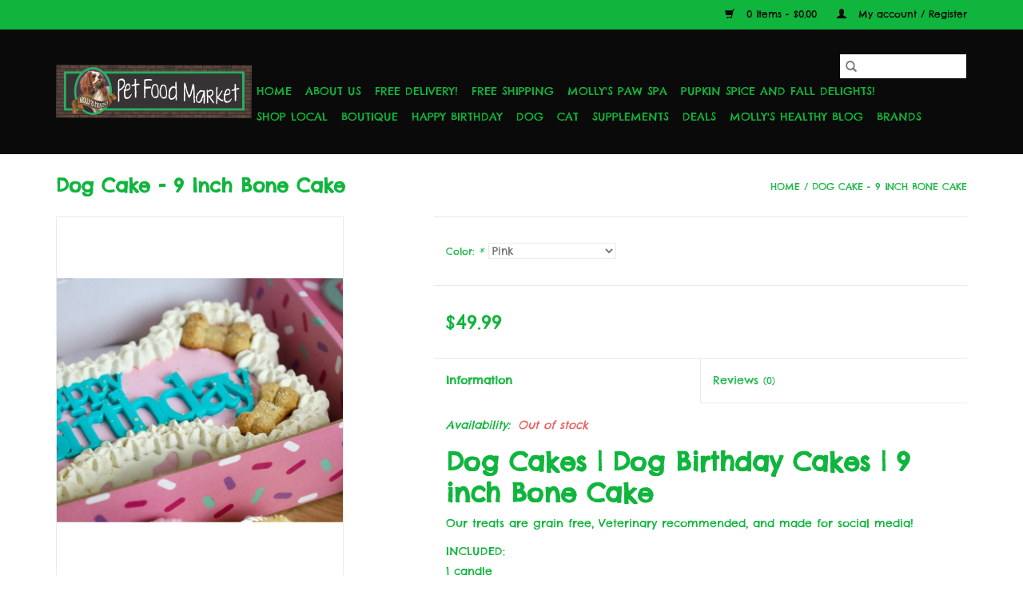

--- FILE ---
content_type: text/html;charset=utf-8
request_url: https://www.mollyshealthypfm.com/dog-cake-9-inch-bone-cake.html
body_size: 10132
content:
<!DOCTYPE html>
<html lang="us">
  <head>
    <meta charset="utf-8"/>
<!-- [START] 'blocks/head.rain' -->
<!--

  (c) 2008-2025 Lightspeed Netherlands B.V.
  http://www.lightspeedhq.com
  Generated: 22-11-2025 @ 11:47:20

-->
<link rel="canonical" href="https://www.mollyshealthypfm.com/dog-cake-9-inch-bone-cake.html"/>
<link rel="alternate" href="https://www.mollyshealthypfm.com/index.rss" type="application/rss+xml" title="New products"/>
<meta name="robots" content="noodp,noydir"/>
<meta name="google-site-verification" content="L36IR2g-6C7ts2ac3pFcpq9anBCSc7wQh-foBIyJTEw"/>
<meta property="og:url" content="https://www.mollyshealthypfm.com/dog-cake-9-inch-bone-cake.html?source=facebook"/>
<meta property="og:site_name" content="Molly&#039;s Healthy Pet Food Market"/>
<meta property="og:title" content="Dog Cake - 9 Inch Bone Cake"/>
<meta property="og:description" content="Our treats are grain free, Veterinary recommended, and made for social media! "/>
<meta property="og:image" content="https://cdn.shoplightspeed.com/shops/616591/files/47568158/dog-cake-9-inch-bone-cake.jpg"/>
<script>
<!-- Meta Pixel Code -->
<script>
!function(f,b,e,v,n,t,s)
{if(f.fbq)return;n=f.fbq=function(){n.callMethod?
n.callMethod.apply(n,arguments):n.queue.push(arguments)};
if(!f._fbq)f._fbq=n;n.push=n;n.loaded=!0;n.version='2.0';
n.queue=[];t=b.createElement(e);t.async=!0;
t.src=v;s=b.getElementsByTagName(e)[0];
s.parentNode.insertBefore(t,s)}(window, document,'script',
'https://connect.facebook.net/en_US/fbevents.js');
fbq('init', '1801256254041481');
fbq('track', 'PageView');
</script>
<noscript><img height="1" width="1" style="display:none"
src="https://www.facebook.com/tr?id=1801256254041481&ev=PageView&noscript=1"
/></noscript>
<!-- End Meta Pixel Code -->
</script>
<!--[if lt IE 9]>
<script src="https://cdn.shoplightspeed.com/assets/html5shiv.js?2025-02-20"></script>
<![endif]-->
<!-- [END] 'blocks/head.rain' -->
    <title>Dog Cake - 9 Inch Bone Cake - Molly&#039;s Healthy Pet Food Market</title>
    <meta name="description" content="Our treats are grain free, Veterinary recommended, and made for social media! " />
    <meta name="keywords" content="Dog, Cake, -, 9, Inch, Bone, Cake, dog food, raw pet food, cat food, raw cat food, raw dog food, pet boutique, pet store, pet supply store, grain free pet food, pet food delivery, free delivery, dog clothes, dog toys, dog treats, cat treats, pet trea" />
    <meta http-equiv="X-UA-Compatible" content="IE=edge,chrome=1">
    <meta name="viewport" content="width=device-width, initial-scale=1.0">
    <meta name="apple-mobile-web-app-capable" content="yes">
    <meta name="apple-mobile-web-app-status-bar-style" content="black">

    <link rel="shortcut icon" href="https://cdn.shoplightspeed.com/shops/616591/themes/3581/assets/favicon.ico?2020031019484220200921071828" type="image/x-icon" />
    <link href='//fonts.googleapis.com/css?family=Chelsea%20Market:400,300,600' rel='stylesheet' type='text/css'>
    <link href='//fonts.googleapis.com/css?family=Chelsea%20Market:400,300,600' rel='stylesheet' type='text/css'>
    <link rel="shortcut icon" href="https://cdn.shoplightspeed.com/shops/616591/themes/3581/assets/favicon.ico?2020031019484220200921071828" type="image/x-icon" />
    <link rel="stylesheet" href="https://cdn.shoplightspeed.com/shops/616591/themes/3581/assets/bootstrap-min.css?2020031019484220200921071828" />
    <link rel="stylesheet" href="https://cdn.shoplightspeed.com/shops/616591/themes/3581/assets/style.css?2020031019484220200921071828" />
    <link rel="stylesheet" href="https://cdn.shoplightspeed.com/shops/616591/themes/3581/assets/settings.css?2020031019484220200921071828" />
    <link rel="stylesheet" href="https://cdn.shoplightspeed.com/assets/gui-2-0.css?2025-02-20" />
    <link rel="stylesheet" href="https://cdn.shoplightspeed.com/assets/gui-responsive-2-0.css?2025-02-20" />
    <link rel="stylesheet" href="https://cdn.shoplightspeed.com/shops/616591/themes/3581/assets/custom.css?2020031019484220200921071828" />
    
    <script src="https://cdn.shoplightspeed.com/assets/jquery-1-9-1.js?2025-02-20"></script>
    <script src="https://cdn.shoplightspeed.com/assets/jquery-ui-1-10-1.js?2025-02-20"></script>

    <script type="text/javascript" src="https://cdn.shoplightspeed.com/shops/616591/themes/3581/assets/global.js?2020031019484220200921071828"></script>
		<script type="text/javascript" src="https://cdn.shoplightspeed.com/shops/616591/themes/3581/assets/bootstrap-min.js?2020031019484220200921071828"></script>
    <script type="text/javascript" src="https://cdn.shoplightspeed.com/shops/616591/themes/3581/assets/jcarousel.js?2020031019484220200921071828"></script>
    <script type="text/javascript" src="https://cdn.shoplightspeed.com/assets/gui.js?2025-02-20"></script>
    <script type="text/javascript" src="https://cdn.shoplightspeed.com/assets/gui-responsive-2-0.js?2025-02-20"></script>

    <script type="text/javascript" src="https://cdn.shoplightspeed.com/shops/616591/themes/3581/assets/share42.js?2020031019484220200921071828"></script>

    <!--[if lt IE 9]>
    <link rel="stylesheet" href="https://cdn.shoplightspeed.com/shops/616591/themes/3581/assets/style-ie.css?2020031019484220200921071828" />
    <![endif]-->
    <link rel="stylesheet" media="print" href="https://cdn.shoplightspeed.com/shops/616591/themes/3581/assets/print-min.css?2020031019484220200921071828" />
  </head>
  <body>
    <header>
  <div class="topnav">
    <div class="container">
      
      <div class="right">
        <span role="region" aria-label="Cart">
          <a href="https://www.mollyshealthypfm.com/cart/" title="Cart" class="cart">
            <span class="glyphicon glyphicon-shopping-cart"></span>
            0 Items - $0.00
          </a>
        </span>
        <span>
          <a href="https://www.mollyshealthypfm.com/account/" title="My account" class="my-account">
            <span class="glyphicon glyphicon-user"></span>
                        	My account / Register
                      </a>
        </span>
      </div>
    </div>
  </div>

  <div class="navigation container">
    <div class="align">
      <div class="burger">
        <button type="button" aria-label="Open menu">
          <img src="https://cdn.shoplightspeed.com/shops/616591/themes/3581/assets/hamburger.png?2020031019484220200921071828" width="32" height="32" alt="Menu">
        </button>
      </div>

              <div class="vertical logo">
          <a href="https://www.mollyshealthypfm.com/" title="Molly&#039;s Healthy Pet Food Market">
            <img src="https://cdn.shoplightspeed.com/shops/616591/themes/3581/assets/logo.png?2020031019484220200921071828" alt="Molly&#039;s Healthy Pet Food Market" />
          </a>
        </div>
      
      <nav class="nonbounce desktop vertical">
        <form action="https://www.mollyshealthypfm.com/search/" method="get" id="formSearch" role="search">
          <input type="text" name="q" autocomplete="off" value="" aria-label="Search" />
          <button type="submit" class="search-btn" title="Search">
            <span class="glyphicon glyphicon-search"></span>
          </button>
        </form>
        <ul region="navigation" aria-label=Navigation menu>
          <li class="item home ">
            <a class="itemLink" href="https://www.mollyshealthypfm.com/">Home</a>
          </li>
          
                    	<li class="item">
              <a class="itemLink" href="https://www.mollyshealthypfm.com/about-us/" title="About Us">
                About Us
              </a>
                          </li>
                    	<li class="item">
              <a class="itemLink" href="https://www.mollyshealthypfm.com/free-delivery/" title="Free Delivery!">
                Free Delivery!
              </a>
                          </li>
                    	<li class="item">
              <a class="itemLink" href="https://www.mollyshealthypfm.com/free-shipping/" title="Free Shipping">
                Free Shipping
              </a>
                          </li>
                    	<li class="item">
              <a class="itemLink" href="https://www.mollyshealthypfm.com/mollys-paw-spa/" title="Molly&#039;s Paw Spa">
                Molly&#039;s Paw Spa
              </a>
                          </li>
                    	<li class="item">
              <a class="itemLink" href="https://www.mollyshealthypfm.com/pupkin-spice-and-fall-delights/" title="Pupkin Spice and Fall Delights!">
                Pupkin Spice and Fall Delights!
              </a>
                          </li>
                    	<li class="item">
              <a class="itemLink" href="https://www.mollyshealthypfm.com/shop-local/" title="Shop Local">
                Shop Local
              </a>
                          </li>
                    	<li class="item sub">
              <a class="itemLink" href="https://www.mollyshealthypfm.com/boutique/" title="Boutique">
                Boutique
              </a>
                            	<span class="glyphicon glyphicon-play"></span>
                <ul class="subnav">
                                      <li class="subitem">
                      <a class="subitemLink" href="https://www.mollyshealthypfm.com/boutique/gifts-for-humans/" title="Gifts for Humans">Gifts for Humans</a>
                                              <ul class="subnav">
                                                      <li class="subitem">
                              <a class="subitemLink" href="https://www.mollyshealthypfm.com/boutique/gifts-for-humans/totes/" title="Totes">Totes</a>
                            </li>
                                                      <li class="subitem">
                              <a class="subitemLink" href="https://www.mollyshealthypfm.com/boutique/gifts-for-humans/decals/" title="Decals">Decals</a>
                            </li>
                                                      <li class="subitem">
                              <a class="subitemLink" href="https://www.mollyshealthypfm.com/boutique/gifts-for-humans/refrigerator-magnets/" title="Refrigerator Magnets">Refrigerator Magnets</a>
                            </li>
                                                      <li class="subitem">
                              <a class="subitemLink" href="https://www.mollyshealthypfm.com/boutique/gifts-for-humans/picture-frames/" title="Picture Frames">Picture Frames</a>
                            </li>
                                                      <li class="subitem">
                              <a class="subitemLink" href="https://www.mollyshealthypfm.com/boutique/gifts-for-humans/coffee-mugs/" title="Coffee Mugs">Coffee Mugs</a>
                            </li>
                                                      <li class="subitem">
                              <a class="subitemLink" href="https://www.mollyshealthypfm.com/boutique/gifts-for-humans/kitchen-towels/" title="Kitchen Towels">Kitchen Towels</a>
                            </li>
                                                      <li class="subitem">
                              <a class="subitemLink" href="https://www.mollyshealthypfm.com/boutique/gifts-for-humans/clothes-for-humans/" title="Clothes for Humans">Clothes for Humans</a>
                            </li>
                                                      <li class="subitem">
                              <a class="subitemLink" href="https://www.mollyshealthypfm.com/boutique/gifts-for-humans/wine-and-beer-glasses/" title="Wine and Beer Glasses">Wine and Beer Glasses</a>
                            </li>
                                                      <li class="subitem">
                              <a class="subitemLink" href="https://www.mollyshealthypfm.com/boutique/gifts-for-humans/signs/" title="Signs">Signs</a>
                            </li>
                                                      <li class="subitem">
                              <a class="subitemLink" href="https://www.mollyshealthypfm.com/boutique/gifts-for-humans/car-magnets/" title="Car Magnets">Car Magnets</a>
                            </li>
                                                      <li class="subitem">
                              <a class="subitemLink" href="https://www.mollyshealthypfm.com/boutique/gifts-for-humans/ornaments/" title="Ornaments">Ornaments</a>
                            </li>
                                                      <li class="subitem">
                              <a class="subitemLink" href="https://www.mollyshealthypfm.com/boutique/gifts-for-humans/pens/" title="Pens">Pens</a>
                            </li>
                                                      <li class="subitem">
                              <a class="subitemLink" href="https://www.mollyshealthypfm.com/boutique/gifts-for-humans/stone-coasters/" title="Stone Coasters">Stone Coasters</a>
                            </li>
                                                      <li class="subitem">
                              <a class="subitemLink" href="https://www.mollyshealthypfm.com/boutique/gifts-for-humans/water-bottles/" title="Water Bottles">Water Bottles</a>
                            </li>
                                                  </ul>
                                          </li>
                	                    <li class="subitem">
                      <a class="subitemLink" href="https://www.mollyshealthypfm.com/boutique/pet-wine-beer-coffee/" title="Pet Wine, Beer, &amp; Coffee">Pet Wine, Beer, &amp; Coffee</a>
                                              <ul class="subnav">
                                                      <li class="subitem">
                              <a class="subitemLink" href="https://www.mollyshealthypfm.com/boutique/pet-wine-beer-coffee/wine/" title="Wine">Wine</a>
                            </li>
                                                      <li class="subitem">
                              <a class="subitemLink" href="https://www.mollyshealthypfm.com/boutique/pet-wine-beer-coffee/beer/" title="Beer">Beer</a>
                            </li>
                                                  </ul>
                                          </li>
                	                    <li class="subitem">
                      <a class="subitemLink" href="https://www.mollyshealthypfm.com/boutique/dog-clothes/" title="Dog Clothes">Dog Clothes</a>
                                              <ul class="subnav">
                                                      <li class="subitem">
                              <a class="subitemLink" href="https://www.mollyshealthypfm.com/boutique/dog-clothes/winter-wear/" title="Winter Wear">Winter Wear</a>
                            </li>
                                                      <li class="subitem">
                              <a class="subitemLink" href="https://www.mollyshealthypfm.com/boutique/dog-clothes/rain-ponchos/" title="Rain Ponchos">Rain Ponchos</a>
                            </li>
                                                      <li class="subitem">
                              <a class="subitemLink" href="https://www.mollyshealthypfm.com/boutique/dog-clothes/life-jackets/" title="Life Jackets">Life Jackets</a>
                            </li>
                                                      <li class="subitem">
                              <a class="subitemLink" href="https://www.mollyshealthypfm.com/boutique/dog-clothes/cooling-vests/" title="Cooling Vests">Cooling Vests</a>
                            </li>
                                                      <li class="subitem">
                              <a class="subitemLink" href="https://www.mollyshealthypfm.com/boutique/dog-clothes/shirts-dresses/" title="Shirts &amp; Dresses">Shirts &amp; Dresses</a>
                            </li>
                                                      <li class="subitem">
                              <a class="subitemLink" href="https://www.mollyshealthypfm.com/boutique/dog-clothes/bows-ties-bandanas/" title="Bows, Ties, &amp; Bandanas">Bows, Ties, &amp; Bandanas</a>
                            </li>
                                                  </ul>
                                          </li>
                	                    <li class="subitem">
                      <a class="subitemLink" href="https://www.mollyshealthypfm.com/boutique/memorial/" title="Memorial">Memorial</a>
                                              <ul class="subnav">
                                                      <li class="subitem">
                              <a class="subitemLink" href="https://www.mollyshealthypfm.com/boutique/memorial/cards/" title="Cards">Cards</a>
                            </li>
                                                      <li class="subitem">
                              <a class="subitemLink" href="https://www.mollyshealthypfm.com/boutique/memorial/picture-frames/" title="Picture Frames">Picture Frames</a>
                            </li>
                                                      <li class="subitem">
                              <a class="subitemLink" href="https://www.mollyshealthypfm.com/boutique/memorial/jewelry/" title="Jewelry">Jewelry</a>
                            </li>
                                                      <li class="subitem">
                              <a class="subitemLink" href="https://www.mollyshealthypfm.com/boutique/memorial/urns/" title="Urns">Urns</a>
                            </li>
                                                  </ul>
                                          </li>
                	                    <li class="subitem">
                      <a class="subitemLink" href="https://www.mollyshealthypfm.com/boutique/home-scents/" title="Home Scents">Home Scents</a>
                                              <ul class="subnav">
                                                      <li class="subitem">
                              <a class="subitemLink" href="https://www.mollyshealthypfm.com/boutique/home-scents/candles/" title="Candles">Candles</a>
                            </li>
                                                      <li class="subitem">
                              <a class="subitemLink" href="https://www.mollyshealthypfm.com/boutique/home-scents/car-air-freshener/" title="Car Air Freshener">Car Air Freshener</a>
                            </li>
                                                  </ul>
                                          </li>
                	                    <li class="subitem">
                      <a class="subitemLink" href="https://www.mollyshealthypfm.com/boutique/jewelry/" title="Jewelry">Jewelry</a>
                                              <ul class="subnav">
                                                      <li class="subitem">
                              <a class="subitemLink" href="https://www.mollyshealthypfm.com/boutique/jewelry/earrings/" title="Earrings">Earrings</a>
                            </li>
                                                      <li class="subitem">
                              <a class="subitemLink" href="https://www.mollyshealthypfm.com/boutique/jewelry/necklaces/" title="Necklaces">Necklaces</a>
                            </li>
                                                      <li class="subitem">
                              <a class="subitemLink" href="https://www.mollyshealthypfm.com/boutique/jewelry/bracelets/" title="Bracelets">Bracelets</a>
                            </li>
                                                  </ul>
                                          </li>
                	                    <li class="subitem">
                      <a class="subitemLink" href="https://www.mollyshealthypfm.com/boutique/cards/" title="Cards">Cards</a>
                                              <ul class="subnav">
                                                      <li class="subitem">
                              <a class="subitemLink" href="https://www.mollyshealthypfm.com/boutique/cards/sympathy/" title="Sympathy">Sympathy</a>
                            </li>
                                                      <li class="subitem">
                              <a class="subitemLink" href="https://www.mollyshealthypfm.com/boutique/cards/get-well/" title="Get Well">Get Well</a>
                            </li>
                                                      <li class="subitem">
                              <a class="subitemLink" href="https://www.mollyshealthypfm.com/boutique/cards/birthday/" title="Birthday">Birthday</a>
                            </li>
                                                      <li class="subitem">
                              <a class="subitemLink" href="https://www.mollyshealthypfm.com/boutique/cards/pet-sitter/" title="Pet Sitter">Pet Sitter</a>
                            </li>
                                                      <li class="subitem">
                              <a class="subitemLink" href="https://www.mollyshealthypfm.com/boutique/cards/thank-you/" title="Thank You">Thank You</a>
                            </li>
                                                      <li class="subitem">
                              <a class="subitemLink" href="https://www.mollyshealthypfm.com/boutique/cards/rescue/" title="Rescue">Rescue</a>
                            </li>
                                                      <li class="subitem">
                              <a class="subitemLink" href="https://www.mollyshealthypfm.com/boutique/cards/misc/" title="Misc.">Misc.</a>
                            </li>
                                                  </ul>
                                          </li>
                	              	</ul>
                          </li>
                    	<li class="item sub">
              <a class="itemLink" href="https://www.mollyshealthypfm.com/happy-birthday/" title="Happy Birthday">
                Happy Birthday
              </a>
                            	<span class="glyphicon glyphicon-play"></span>
                <ul class="subnav">
                                      <li class="subitem">
                      <a class="subitemLink" href="https://www.mollyshealthypfm.com/happy-birthday/fresh-cakes-cupcakes/" title="Fresh Cakes &amp; Cupcakes">Fresh Cakes &amp; Cupcakes</a>
                                          </li>
                	                    <li class="subitem">
                      <a class="subitemLink" href="https://www.mollyshealthypfm.com/happy-birthday/shelf-stable-cakes-cookies/" title="Shelf Stable Cakes &amp; Cookies">Shelf Stable Cakes &amp; Cookies</a>
                                          </li>
                	                    <li class="subitem">
                      <a class="subitemLink" href="https://www.mollyshealthypfm.com/happy-birthday/hats-bandanas-bow-ties/" title="Hats, Bandanas, &amp; Bow Ties">Hats, Bandanas, &amp; Bow Ties</a>
                                          </li>
                	                    <li class="subitem">
                      <a class="subitemLink" href="https://www.mollyshealthypfm.com/happy-birthday/toys/" title="Toys">Toys</a>
                                          </li>
                	                    <li class="subitem">
                      <a class="subitemLink" href="https://www.mollyshealthypfm.com/happy-birthday/would-you-like-some-beer-or-wine-with-that/" title="Would you like some beer or wine with that?">Would you like some beer or wine with that?</a>
                                          </li>
                	                    <li class="subitem">
                      <a class="subitemLink" href="https://www.mollyshealthypfm.com/happy-birthday/cat-birthday/" title="Cat Birthday">Cat Birthday</a>
                                          </li>
                	              	</ul>
                          </li>
                    	<li class="item sub">
              <a class="itemLink" href="https://www.mollyshealthypfm.com/dog/" title="Dog">
                Dog
              </a>
                            	<span class="glyphicon glyphicon-play"></span>
                <ul class="subnav">
                                      <li class="subitem">
                      <a class="subitemLink" href="https://www.mollyshealthypfm.com/dog/dog-food/" title="Dog Food">Dog Food</a>
                                              <ul class="subnav">
                                                      <li class="subitem">
                              <a class="subitemLink" href="https://www.mollyshealthypfm.com/dog/dog-food/air-dried-food/" title="Air Dried Food">Air Dried Food</a>
                            </li>
                                                      <li class="subitem">
                              <a class="subitemLink" href="https://www.mollyshealthypfm.com/dog/dog-food/dry-food/" title="Dry Food">Dry Food</a>
                            </li>
                                                      <li class="subitem">
                              <a class="subitemLink" href="https://www.mollyshealthypfm.com/dog/dog-food/freeze-dried-dehydrated-food/" title="Freeze-Dried &amp; Dehydrated Food">Freeze-Dried &amp; Dehydrated Food</a>
                            </li>
                                                      <li class="subitem">
                              <a class="subitemLink" href="https://www.mollyshealthypfm.com/dog/dog-food/raw-food/" title="Raw Food">Raw Food</a>
                            </li>
                                                      <li class="subitem">
                              <a class="subitemLink" href="https://www.mollyshealthypfm.com/dog/dog-food/wet-food/" title="Wet Food">Wet Food</a>
                            </li>
                                                      <li class="subitem">
                              <a class="subitemLink" href="https://www.mollyshealthypfm.com/dog/dog-food/fresh-frozen-food/" title="Fresh Frozen Food">Fresh Frozen Food</a>
                            </li>
                                                  </ul>
                                          </li>
                	                    <li class="subitem">
                      <a class="subitemLink" href="https://www.mollyshealthypfm.com/dog/dog-treats/" title="Dog Treats">Dog Treats</a>
                                              <ul class="subnav">
                                                      <li class="subitem">
                              <a class="subitemLink" href="https://www.mollyshealthypfm.com/dog/dog-treats/soft-chewy-treats/" title="Soft &amp; Chewy Treats">Soft &amp; Chewy Treats</a>
                            </li>
                                                      <li class="subitem">
                              <a class="subitemLink" href="https://www.mollyshealthypfm.com/dog/dog-treats/bully-sticks-natural-chews/" title="Bully Sticks &amp; Natural Chews">Bully Sticks &amp; Natural Chews</a>
                            </li>
                                                      <li class="subitem">
                              <a class="subitemLink" href="https://www.mollyshealthypfm.com/dog/dog-treats/jerky-treats/" title="Jerky Treats">Jerky Treats</a>
                            </li>
                                                      <li class="subitem">
                              <a class="subitemLink" href="https://www.mollyshealthypfm.com/dog/dog-treats/freeze-dried-treats/" title="Freeze-Dried Treats">Freeze-Dried Treats</a>
                            </li>
                                                      <li class="subitem">
                              <a class="subitemLink" href="https://www.mollyshealthypfm.com/dog/dog-treats/training-treats/" title="Training Treats">Training Treats</a>
                            </li>
                                                      <li class="subitem">
                              <a class="subitemLink" href="https://www.mollyshealthypfm.com/dog/dog-treats/dehydrated-treats/" title="Dehydrated Treats">Dehydrated Treats</a>
                            </li>
                                                      <li class="subitem">
                              <a class="subitemLink" href="https://www.mollyshealthypfm.com/dog/dog-treats/crunchy-treats/" title="Crunchy Treats">Crunchy Treats</a>
                            </li>
                                                      <li class="subitem">
                              <a class="subitemLink" href="https://www.mollyshealthypfm.com/dog/dog-treats/raw-bones/" title="Raw Bones">Raw Bones</a>
                            </li>
                                                      <li class="subitem">
                              <a class="subitemLink" href="https://www.mollyshealthypfm.com/dog/dog-treats/frozen-treats/" title="Frozen Treats">Frozen Treats</a>
                            </li>
                                                      <li class="subitem">
                              <a class="subitemLink" href="https://www.mollyshealthypfm.com/dog/dog-treats/beer-wine-tea/" title="Beer, Wine, &amp; Tea">Beer, Wine, &amp; Tea</a>
                            </li>
                                                      <li class="subitem">
                              <a class="subitemLink" href="https://www.mollyshealthypfm.com/dog/dog-treats/bakery/" title="Bakery">Bakery</a>
                            </li>
                                                  </ul>
                                          </li>
                	                    <li class="subitem">
                      <a class="subitemLink" href="https://www.mollyshealthypfm.com/dog/dog-supplies/" title="Dog Supplies">Dog Supplies</a>
                                              <ul class="subnav">
                                                      <li class="subitem">
                              <a class="subitemLink" href="https://www.mollyshealthypfm.com/dog/dog-supplies/dog-toys/" title="Dog Toys">Dog Toys</a>
                            </li>
                                                      <li class="subitem">
                              <a class="subitemLink" href="https://www.mollyshealthypfm.com/dog/dog-supplies/beds-mats/" title="Beds &amp; Mats">Beds &amp; Mats</a>
                            </li>
                                                      <li class="subitem">
                              <a class="subitemLink" href="https://www.mollyshealthypfm.com/dog/dog-supplies/first-aid-recovery/" title="First Aid &amp; Recovery">First Aid &amp; Recovery</a>
                            </li>
                                                      <li class="subitem">
                              <a class="subitemLink" href="https://www.mollyshealthypfm.com/dog/dog-supplies/collars-leashes-harnesses/" title="Collars, Leashes, &amp; Harnesses">Collars, Leashes, &amp; Harnesses</a>
                            </li>
                                                      <li class="subitem">
                              <a class="subitemLink" href="https://www.mollyshealthypfm.com/dog/dog-supplies/dog-outerwear/" title="Dog Outerwear">Dog Outerwear</a>
                            </li>
                                                      <li class="subitem">
                              <a class="subitemLink" href="https://www.mollyshealthypfm.com/dog/dog-supplies/carriers-travel/" title="Carriers &amp; Travel">Carriers &amp; Travel</a>
                            </li>
                                                      <li class="subitem">
                              <a class="subitemLink" href="https://www.mollyshealthypfm.com/dog/dog-supplies/grooming/" title="Grooming">Grooming</a>
                            </li>
                                                      <li class="subitem">
                              <a class="subitemLink" href="https://www.mollyshealthypfm.com/dog/dog-supplies/bowls-waterers/" title="Bowls &amp; Waterers">Bowls &amp; Waterers</a>
                            </li>
                                                      <li class="subitem">
                              <a class="subitemLink" href="https://www.mollyshealthypfm.com/dog/dog-supplies/behavior-training/" title="Behavior &amp; Training">Behavior &amp; Training</a>
                            </li>
                                                      <li class="subitem">
                              <a class="subitemLink" href="https://www.mollyshealthypfm.com/dog/dog-supplies/lawn-garden/" title="Lawn &amp; Garden">Lawn &amp; Garden</a>
                            </li>
                                                      <li class="subitem">
                              <a class="subitemLink" href="https://www.mollyshealthypfm.com/dog/dog-supplies/cleaning-potty/" title="Cleaning &amp; Potty">Cleaning &amp; Potty</a>
                            </li>
                                                      <li class="subitem">
                              <a class="subitemLink" href="https://www.mollyshealthypfm.com/dog/dog-supplies/flea-tick/" title="Flea &amp; Tick">Flea &amp; Tick</a>
                            </li>
                                                      <li class="subitem">
                              <a class="subitemLink" href="https://www.mollyshealthypfm.com/dog/dog-supplies/pet-tags/" title="Pet Tags">Pet Tags</a>
                            </li>
                                                  </ul>
                                          </li>
                	              	</ul>
                          </li>
                    	<li class="item sub">
              <a class="itemLink" href="https://www.mollyshealthypfm.com/cat/" title="Cat">
                Cat
              </a>
                            	<span class="glyphicon glyphicon-play"></span>
                <ul class="subnav">
                                      <li class="subitem">
                      <a class="subitemLink" href="https://www.mollyshealthypfm.com/cat/cat-food/" title="Cat Food">Cat Food</a>
                                              <ul class="subnav">
                                                      <li class="subitem">
                              <a class="subitemLink" href="https://www.mollyshealthypfm.com/cat/cat-food/wet-food/" title="Wet Food">Wet Food</a>
                            </li>
                                                      <li class="subitem">
                              <a class="subitemLink" href="https://www.mollyshealthypfm.com/cat/cat-food/raw-food/" title="Raw Food">Raw Food</a>
                            </li>
                                                      <li class="subitem">
                              <a class="subitemLink" href="https://www.mollyshealthypfm.com/cat/cat-food/freeze-dried-food/" title="Freeze-Dried Food">Freeze-Dried Food</a>
                            </li>
                                                      <li class="subitem">
                              <a class="subitemLink" href="https://www.mollyshealthypfm.com/cat/cat-food/air-dried-food/" title="Air Dried Food">Air Dried Food</a>
                            </li>
                                                      <li class="subitem">
                              <a class="subitemLink" href="https://www.mollyshealthypfm.com/cat/cat-food/fresh-frozen-food/" title="Fresh Frozen Food">Fresh Frozen Food</a>
                            </li>
                                                  </ul>
                                          </li>
                	                    <li class="subitem">
                      <a class="subitemLink" href="https://www.mollyshealthypfm.com/cat/cat-supplies/" title="Cat Supplies">Cat Supplies</a>
                                              <ul class="subnav">
                                                      <li class="subitem">
                              <a class="subitemLink" href="https://www.mollyshealthypfm.com/cat/cat-supplies/cat-treats/" title="Cat Treats">Cat Treats</a>
                            </li>
                                                      <li class="subitem">
                              <a class="subitemLink" href="https://www.mollyshealthypfm.com/cat/cat-supplies/cat-toys/" title="Cat Toys">Cat Toys</a>
                            </li>
                                                      <li class="subitem">
                              <a class="subitemLink" href="https://www.mollyshealthypfm.com/cat/cat-supplies/cat-trees-scratchers/" title="Cat Trees &amp; Scratchers">Cat Trees &amp; Scratchers</a>
                            </li>
                                                      <li class="subitem">
                              <a class="subitemLink" href="https://www.mollyshealthypfm.com/cat/cat-supplies/collars-leashes-harnesses/" title="Collars, Leashes, &amp; Harnesses">Collars, Leashes, &amp; Harnesses</a>
                            </li>
                                                      <li class="subitem">
                              <a class="subitemLink" href="https://www.mollyshealthypfm.com/cat/cat-supplies/cat-training-behavior/" title="Cat Training &amp; Behavior">Cat Training &amp; Behavior</a>
                            </li>
                                                      <li class="subitem">
                              <a class="subitemLink" href="https://www.mollyshealthypfm.com/cat/cat-supplies/carriers-travel/" title="Carriers &amp; Travel">Carriers &amp; Travel</a>
                            </li>
                                                      <li class="subitem">
                              <a class="subitemLink" href="https://www.mollyshealthypfm.com/cat/cat-supplies/bowls-waterers/" title="Bowls &amp; Waterers">Bowls &amp; Waterers</a>
                            </li>
                                                      <li class="subitem">
                              <a class="subitemLink" href="https://www.mollyshealthypfm.com/cat/cat-supplies/grooming/" title="Grooming">Grooming</a>
                            </li>
                                                      <li class="subitem">
                              <a class="subitemLink" href="https://www.mollyshealthypfm.com/cat/cat-supplies/flea-tick/" title="Flea &amp; Tick">Flea &amp; Tick</a>
                            </li>
                                                      <li class="subitem">
                              <a class="subitemLink" href="https://www.mollyshealthypfm.com/cat/cat-supplies/first-aid-recovery/" title="First Aid &amp; Recovery">First Aid &amp; Recovery</a>
                            </li>
                                                      <li class="subitem">
                              <a class="subitemLink" href="https://www.mollyshealthypfm.com/cat/cat-supplies/beds/" title="Beds">Beds</a>
                            </li>
                                                      <li class="subitem">
                              <a class="subitemLink" href="https://www.mollyshealthypfm.com/cat/cat-supplies/pet-tags/" title="Pet Tags">Pet Tags</a>
                            </li>
                                                  </ul>
                                          </li>
                	                    <li class="subitem">
                      <a class="subitemLink" href="https://www.mollyshealthypfm.com/cat/cat-litter-accessories/" title="Cat Litter &amp; Accessories">Cat Litter &amp; Accessories</a>
                                              <ul class="subnav">
                                                      <li class="subitem">
                              <a class="subitemLink" href="https://www.mollyshealthypfm.com/cat/cat-litter-accessories/cat-litter/" title="Cat Litter">Cat Litter</a>
                            </li>
                                                      <li class="subitem">
                              <a class="subitemLink" href="https://www.mollyshealthypfm.com/cat/cat-litter-accessories/litter-boxes/" title="Litter Boxes">Litter Boxes</a>
                            </li>
                                                      <li class="subitem">
                              <a class="subitemLink" href="https://www.mollyshealthypfm.com/cat/cat-litter-accessories/litter-box-accessories/" title="Litter Box Accessories">Litter Box Accessories</a>
                            </li>
                                                      <li class="subitem">
                              <a class="subitemLink" href="https://www.mollyshealthypfm.com/cat/cat-litter-accessories/cleaners-deodorizers/" title="Cleaners &amp; Deodorizers">Cleaners &amp; Deodorizers</a>
                            </li>
                                                  </ul>
                                          </li>
                	              	</ul>
                          </li>
                    	<li class="item sub">
              <a class="itemLink" href="https://www.mollyshealthypfm.com/supplements/" title="Supplements">
                Supplements
              </a>
                            	<span class="glyphicon glyphicon-play"></span>
                <ul class="subnav">
                                      <li class="subitem">
                      <a class="subitemLink" href="https://www.mollyshealthypfm.com/supplements/digestive-health/" title="Digestive Health">Digestive Health</a>
                                          </li>
                	                    <li class="subitem">
                      <a class="subitemLink" href="https://www.mollyshealthypfm.com/supplements/allergy-immune-system/" title="Allergy &amp; Immune System">Allergy &amp; Immune System</a>
                                          </li>
                	                    <li class="subitem">
                      <a class="subitemLink" href="https://www.mollyshealthypfm.com/supplements/eye-care/" title="Eye Care">Eye Care</a>
                                          </li>
                	                    <li class="subitem">
                      <a class="subitemLink" href="https://www.mollyshealthypfm.com/supplements/skin-coat-care/" title="Skin &amp; Coat Care">Skin &amp; Coat Care</a>
                                          </li>
                	                    <li class="subitem">
                      <a class="subitemLink" href="https://www.mollyshealthypfm.com/supplements/anxiety-brain-health/" title="Anxiety &amp; Brain Health">Anxiety &amp; Brain Health</a>
                                          </li>
                	                    <li class="subitem">
                      <a class="subitemLink" href="https://www.mollyshealthypfm.com/supplements/vitamins-minerals/" title="Vitamins &amp; Minerals">Vitamins &amp; Minerals</a>
                                          </li>
                	                    <li class="subitem">
                      <a class="subitemLink" href="https://www.mollyshealthypfm.com/supplements/hip-joint-care/" title="Hip &amp; Joint Care">Hip &amp; Joint Care</a>
                                          </li>
                	                    <li class="subitem">
                      <a class="subitemLink" href="https://www.mollyshealthypfm.com/supplements/urinary-kidney-health/" title="Urinary &amp; Kidney Health">Urinary &amp; Kidney Health</a>
                                          </li>
                	                    <li class="subitem">
                      <a class="subitemLink" href="https://www.mollyshealthypfm.com/supplements/heart-liver-care/" title="Heart &amp; Liver Care">Heart &amp; Liver Care</a>
                                          </li>
                	                    <li class="subitem">
                      <a class="subitemLink" href="https://www.mollyshealthypfm.com/supplements/dental-care/" title="Dental Care">Dental Care</a>
                                          </li>
                	                    <li class="subitem">
                      <a class="subitemLink" href="https://www.mollyshealthypfm.com/supplements/nutrition-boosters/" title="Nutrition Boosters">Nutrition Boosters</a>
                                          </li>
                	                    <li class="subitem">
                      <a class="subitemLink" href="https://www.mollyshealthypfm.com/supplements/raw-fresh-supplements/" title="Raw &amp; Fresh Supplements">Raw &amp; Fresh Supplements</a>
                                          </li>
                	                    <li class="subitem">
                      <a class="subitemLink" href="https://www.mollyshealthypfm.com/supplements/pain-management/" title="Pain Management">Pain Management</a>
                                          </li>
                	              	</ul>
                          </li>
                    	<li class="item sub">
              <a class="itemLink" href="https://www.mollyshealthypfm.com/deals/" title="Deals">
                Deals
              </a>
                            	<span class="glyphicon glyphicon-play"></span>
                <ul class="subnav">
                                      <li class="subitem">
                      <a class="subitemLink" href="https://www.mollyshealthypfm.com/deals/frequent-buyer-program/" title="Frequent Buyer Program">Frequent Buyer Program</a>
                                          </li>
                	                    <li class="subitem">
                      <a class="subitemLink" href="https://www.mollyshealthypfm.com/deals/loyalty-rewards-program/" title="Loyalty Rewards Program">Loyalty Rewards Program</a>
                                          </li>
                	                    <li class="subitem">
                      <a class="subitemLink" href="https://www.mollyshealthypfm.com/deals/monthly-specials/" title="Monthly Specials">Monthly Specials</a>
                                          </li>
                	              	</ul>
                          </li>
          
          
                                    <li class="item sub">
                <a class="itemLink" href="https://www.mollyshealthypfm.com/blogs/mollys-healthy-blog/" title="Molly&#039;s Healthy Blog">Molly&#039;s Healthy Blog</a>
                <ul class="subnav">
                                    	<li class="subitem">
                      <a class="subitemLink" href="https://www.mollyshealthypfm.com/blogs/mollys-healthy-blog/the-real-questions-you-should-be-asking-about-your/" title="The REAL Questions You Should Be Asking About your Pets Food"  aria-label="Article The REAL Questions You Should Be Asking About your Pets Food">The REAL Questions You Should Be Asking About your Pets Food</a>
                  	</li>
                                    	<li class="subitem">
                      <a class="subitemLink" href="https://www.mollyshealthypfm.com/blogs/mollys-healthy-blog/answers-talk-to-us-by-pet-fooled/" title="Answer&#039;s Talk To Us by Pet Fooled"  aria-label="Article Answer&#039;s Talk To Us by Pet Fooled">Answer&#039;s Talk To Us by Pet Fooled</a>
                  	</li>
                                  </ul>
              </li>
                      
                    	          		<li class="footerbrands item">
                <a class="itemLink" href="https://www.mollyshealthypfm.com/brands/" title="Brands">
                  Brands
                </a>
          		</li>
          	          
                  </ul>

        <span class="glyphicon glyphicon-remove"></span>
      </nav>
    </div>
  </div>
</header>

    <div class="wrapper">
      <div class="container content" role="main">
                <div>
  <div class="page-title row">
    <div class="col-sm-6 col-md-6">
      <h1 class="product-page">
                  Dog Cake - 9 Inch Bone Cake
              </h1>

          </div>

  	<div class="col-sm-6 col-md-6 breadcrumbs text-right" role="nav" aria-label="Breadcrumbs">
  <a href="https://www.mollyshealthypfm.com/" title="Home">Home</a>

      / <a href="https://www.mollyshealthypfm.com/dog-cake-9-inch-bone-cake.html" aria-current="true">Dog Cake - 9 Inch Bone Cake</a>
  </div>
	</div>

  <div class="product-wrap row">
    <div class="product-img col-sm-4 col-md-4" role="article" aria-label="Product images">
      <div class="zoombox">
        <div class="images">
                      <a class="zoom first" data-image-id="47568158">
                                              	<img src="https://cdn.shoplightspeed.com/shops/616591/files/47568158/1600x2048x1/dog-cake-9-inch-bone-cake.jpg" alt="Dog Cake - 9 Inch Bone Cake">
                                          </a>
                      <a class="zoom" data-image-id="47568159">
                                              	<img src="https://cdn.shoplightspeed.com/shops/616591/files/47568159/1600x2048x1/dog-cake-9-inch-bone-cake.jpg" alt="Dog Cake - 9 Inch Bone Cake">
                                          </a>
                      <a class="zoom" data-image-id="47568269">
                                              	<img src="https://cdn.shoplightspeed.com/shops/616591/files/47568269/1600x2048x1/dog-cake-9-inch-bone-cake.jpg" alt="Dog Cake - 9 Inch Bone Cake">
                                          </a>
                      <a class="zoom" data-image-id="47568399">
                                              	<img src="https://cdn.shoplightspeed.com/shops/616591/files/47568399/1600x2048x1/dog-cake-9-inch-bone-cake.jpg" alt="Dog Cake - 9 Inch Bone Cake">
                                          </a>
                  </div>

        <div class="thumbs row">
                      <div class="col-xs-3 col-sm-4 col-md-4">
              <a data-image-id="47568158">
                                                    	<img src="https://cdn.shoplightspeed.com/shops/616591/files/47568158/156x230x1/dog-cake-9-inch-bone-cake.jpg" alt="Dog Cake - 9 Inch Bone Cake" title="Dog Cake - 9 Inch Bone Cake"/>
                	                              </a>
            </div>
                      <div class="col-xs-3 col-sm-4 col-md-4">
              <a data-image-id="47568159">
                                                    	<img src="https://cdn.shoplightspeed.com/shops/616591/files/47568159/156x230x1/dog-cake-9-inch-bone-cake.jpg" alt="Dog Cake - 9 Inch Bone Cake" title="Dog Cake - 9 Inch Bone Cake"/>
                	                              </a>
            </div>
                      <div class="col-xs-3 col-sm-4 col-md-4">
              <a data-image-id="47568269">
                                                    	<img src="https://cdn.shoplightspeed.com/shops/616591/files/47568269/156x230x1/dog-cake-9-inch-bone-cake.jpg" alt="Dog Cake - 9 Inch Bone Cake" title="Dog Cake - 9 Inch Bone Cake"/>
                	                              </a>
            </div>
                      <div class="col-xs-3 col-sm-4 col-md-4">
              <a data-image-id="47568399">
                                                    	<img src="https://cdn.shoplightspeed.com/shops/616591/files/47568399/156x230x1/dog-cake-9-inch-bone-cake.jpg" alt="Dog Cake - 9 Inch Bone Cake" title="Dog Cake - 9 Inch Bone Cake"/>
                	                              </a>
            </div>
                  </div>
      </div>
    </div>

    <div class="product-info col-sm-8 col-md-7 col-md-offset-1">
      <form action="https://www.mollyshealthypfm.com/cart/add/85633611/" id="product_configure_form" method="post">
                  <div class="product-option row" role="group" aria-label="Customize product">
            <div class="col-md-12">
              <input type="hidden" name="bundle_id" id="product_configure_bundle_id" value="">
<div class="product-configure">
  <div class="product-configure-options" aria-label="Select an option of the product. This will reload the page to show the new option." role="region">
    <div class="product-configure-options-option">
      <label for="product_configure_option_color">Color: <em aria-hidden="true">*</em></label>
      <select name="matrix[color]" id="product_configure_option_color" onchange="document.getElementById('product_configure_form').action = 'https://www.mollyshealthypfm.com/product/matrix/52136869/'; document.getElementById('product_configure_form').submit();" aria-required="true">
        <option value="Pink" selected="selected">Pink</option>
        <option value="Blue">Blue</option>
      </select>
      <div class="product-configure-clear"></div>
    </div>
  </div>
<input type="hidden" name="matrix_non_exists" value="">
</div>

            </div>
          </div>
        
        <div class="product-price row">
          <div class="price-wrap col-xs-5 col-md-5">
                        <span class="price" style="line-height: 30px;">$49.99
                                        </span>
          </div>

          <div class="cart col-xs-7 col-md-7">
            <div class="cart">
                          </div>
          </div>
        </div>
      </form>

      <div class="product-tabs row">
        <div class="tabs">
          <ul>
            <li class="active col-2 information"><a rel="info" href="#">Information</a></li>
                        <li class="col-2 reviews"><a rel="reviews" href="#">Reviews <small>(0)</small></a></li>          </ul>
        </div>

        <div class="tabsPages">
          <div class="page info active">
            <table class="details">
            	              	   						
                              <tr class="availability">
                  <td>Availability:</td>
                                    <td><span class="out-of-stock">Out of stock</span></td>
                                  </tr>
              
              
              
            </table>

                        <div class="clearfix"></div>

            <div class="fggS- cell">
<h1 class="_2qrJF _2yxAN" data-hook="product-title">Dog Cakes | Dog Birthday Cakes | 9 inch Bone Cake</h1>
</div>
<div class="_3zErT fggS- cell">Our treats are grain free, Veterinary recommended, and made for social media! </div>
<div class="H1AvN fggS- cell">
<section class="_2RbVQ" data-hook="description-wrapper">
<div class="_3nbVj">
<div class="_3cRjW" data-hook="content-wrapper">
<p>INCLUDED:<br />1 candle<br />1 "Happy Birthday" plaque<br />4 Grain Free Peanut Butter Dog Treat Bone(s.)<br />Premium packaging<br /><br />Our grain free gourmet dog treats, dog birthday cakes, &amp; dog cupcakes are simple ingredient, Veterinary approved, and recommended.<br /><br />These cakes are 9 inches in diameter and generally 2-3 inches in height.</p>
<p><br />Ingredients: Coconut Flour, Eggs, Peanut Butter Powder, Tapioca Flour, Yogurt Flour, Water, Honey, Coconut Oil, FDA approved Food Coloring, Peanuts.<br />Net Wgt: 102gm Calories: 274/per 78 per oz.<br /><br />Guaranteed Analysis: Crude Protein: 12.9% Crude Fat: 8.6% Crude Fiber: 2.1% Dry Matter: 60.2% Moisture 39.8%</p>
</div>
</div>
</section>
</div>

                      </div>
          
          <div class="page reviews">
            
            <div class="bottom">
              <div class="right">
                <a href="https://www.mollyshealthypfm.com/account/review/52136869/">Add your review</a>
              </div>
              <span>0</span> stars based on <span>0</span> reviews
            </div>
          </div>
        </div>
      </div>
    </div>
  </div>

  <div class="product-actions row" role="complementary">
    <div class="social-media col-xs-12 col-md-4" role="group" aria-label="Share on social media">
      <div class="share42init" data-url="https://www.mollyshealthypfm.com/dog-cake-9-inch-bone-cake.html" data-image="https://cdn.shoplightspeed.com/shops/616591/files/47568158/300x250x2/dog-cake-9-inch-bone-cake.jpg"></div>
    </div>

    <div class="col-md-7 col-xs-12 col-md-offset-1">
      <div class="tags-actions row">
        <div class="tags col-xs-12 col-md-4" role="group" aria-label="Tags">
                            </div>

        <div class="actions col-xs-12 col-md-8 text-right" role="group" aria-label="Actions">
          <a href="https://www.mollyshealthypfm.com/account/wishlistAdd/52136869/?variant_id=85633611" title="Add to wishlist">
            Add to wishlist
          </a> /
          <a href="https://www.mollyshealthypfm.com/compare/add/85633611/" title="Add to compare">
            Add to compare
          </a> /
                    <a href="#" onclick="window.print(); return false;" title="Print">
            Print
          </a>
        </div>
      </div>
    </div>
  </div>

	
  </div>


<script src="https://cdn.shoplightspeed.com/shops/616591/themes/3581/assets/jquery-zoom-min.js?2020031019484220200921071828" type="text/javascript"></script>
<script type="text/javascript">
function updateQuantity(way){
    var quantity = parseInt($('.cart input').val());

    if (way == 'up'){
        if (quantity < 10000){
            quantity++;
        } else {
            quantity = 10000;
        }
    } else {
        if (quantity > 1){
            quantity--;
        } else {
            quantity = 1;
        }
    }

    $('.cart input').val(quantity);
}
</script>

<div itemscope itemtype="https://schema.org/Product">
  <meta itemprop="name" content="Dog Cake - 9 Inch Bone Cake">
  <meta itemprop="image" content="https://cdn.shoplightspeed.com/shops/616591/files/47568158/300x250x2/dog-cake-9-inch-bone-cake.jpg" />    <meta itemprop="description" content="Our treats are grain free, Veterinary recommended, and made for social media! " />  <meta itemprop="itemCondition" itemtype="https://schema.org/OfferItemCondition" content="https://schema.org/NewCondition"/>
  <meta itemprop="gtin13" content="687299714896" />    

<div itemprop="offers" itemscope itemtype="https://schema.org/Offer">
      <meta itemprop="price" content="49.99" />
    <meta itemprop="priceCurrency" content="USD" />
    <meta itemprop="validFrom" content="2025-11-22" />
  <meta itemprop="priceValidUntil" content="2026-02-22" />
  <meta itemprop="url" content="https://www.mollyshealthypfm.com/dog-cake-9-inch-bone-cake.html" />
 </div>
</div>
      </div>

      <footer>
  <hr class="full-width" />
  <div class="container">
    <div class="social row">
              <form id="formNewsletter" action="https://www.mollyshealthypfm.com/account/newsletter/" method="post" class="newsletter col-xs-12 col-sm-7 col-md-7">
          <label class="title" for="formNewsletterEmail">Sign up for our newsletter:</label>
          <input type="hidden" name="key" value="ebda6a119b041b8b7edcc1bd10f6e38b" />
          <input type="text" name="email" id="formNewsletterEmail" value="" placeholder="E-mail"/>
          <button
            type="submit"
            class="btn glyphicon glyphicon-send"
            title="Subscribe"
          >
            <span>Subscribe</span>
          </button>
        </form>
      
            	<div class="social-media col-xs-12 col-md-12  col-sm-5 col-md-5 text-right">
        	<div class="inline-block relative">
          	<a href="https://www.facebook.com/mollyshealthypetfoodmarket" class="social-icon facebook" target="_blank" aria-label="Facebook Molly&#039;s Healthy Pet Food Market"></a>          	          	          	          	          	          	<a href="https://www.instagram.com/mollyshealthypfm" class="social-icon instagram" target="_blank" aria-label="Instagram Molly&#039;s Healthy Pet Food Market"></a>
          	        	</div>
      	</div>
          </div>

    <hr class="full-width" />

    <div class="links row">
      <div class="col-xs-12 col-sm-3 col-md-3" role="article" aria-label="Customer service links">
        <label class="footercollapse" for="_1">
          <strong>Customer service</strong>
          <span class="glyphicon glyphicon-chevron-down hidden-sm hidden-md hidden-lg"></span>
        </label>
        <input class="footercollapse_input hidden-md hidden-lg hidden-sm" id="_1" type="checkbox">
        <div class="list">
          <ul class="no-underline no-list-style">
                          <li>
                <a href="https://www.mollyshealthypfm.com/service/about/" title="About us" >
                  About us
                </a>
              </li>
                          <li>
                <a href="https://www.mollyshealthypfm.com/service/shipping-returns/" title="Free Delivery" >
                  Free Delivery
                </a>
              </li>
                          <li>
                <a href="https://www.mollyshealthypfm.com/service/" title="Contact Us" >
                  Contact Us
                </a>
              </li>
                          <li>
                <a href="https://www.mollyshealthypfm.com/service/general-terms-conditions/" title="Returns &amp; Exchanges" >
                  Returns &amp; Exchanges
                </a>
              </li>
                          <li>
                <a href="https://www.mollyshealthypfm.com/service/privacy-policy/" title="Privacy policy" >
                  Privacy policy
                </a>
              </li>
                          <li>
                <a href="https://www.mollyshealthypfm.com/sitemap/" title="Sitemap" >
                  Sitemap
                </a>
              </li>
                      </ul>
        </div>
      </div>

      <div class="col-xs-12 col-sm-3 col-md-3" role="article" aria-label="Products links">
    		<label class="footercollapse" for="_2">
        	<strong>Products</strong>
          <span class="glyphicon glyphicon-chevron-down hidden-sm hidden-md hidden-lg"></span>
        </label>
        <input class="footercollapse_input hidden-md hidden-lg hidden-sm" id="_2" type="checkbox">
        <div class="list">
          <ul>
            <li><a href="https://www.mollyshealthypfm.com/collection/" title="All products">All products</a></li>
                        <li><a href="https://www.mollyshealthypfm.com/collection/?sort=newest" title="New products">New products</a></li>
            <li><a href="https://www.mollyshealthypfm.com/collection/offers/" title="Offers">Offers</a></li>
                        	<li><a href="https://www.mollyshealthypfm.com/brands/" title="Brands">Brands</a></li>
                        <li><a href="https://www.mollyshealthypfm.com/tags/" title="Tags">Tags</a></li>            <li><a href="https://www.mollyshealthypfm.com/index.rss" title="RSS feed">RSS feed</a></li>
          </ul>
        </div>
      </div>

      <div class="col-xs-12 col-sm-3 col-md-3" role="article" aria-label="My account links">
        <label class="footercollapse" for="_3">
        	<strong>
          	          		My account
          	        	</strong>
          <span class="glyphicon glyphicon-chevron-down hidden-sm hidden-md hidden-lg"></span>
        </label>
        <input class="footercollapse_input hidden-md hidden-lg hidden-sm" id="_3" type="checkbox">

        <div class="list">
          <ul>
            
                        	            		<li><a href="https://www.mollyshealthypfm.com/account/" title="Register">Register</a></li>
            	                        	            		<li><a href="https://www.mollyshealthypfm.com/account/orders/" title="My orders">My orders</a></li>
            	                        	            		<li><a href="https://www.mollyshealthypfm.com/account/tickets/" title="My tickets">My tickets</a></li>
            	                        	            		<li><a href="https://www.mollyshealthypfm.com/account/wishlist/" title="My wishlist">My wishlist</a></li>
            	                        	                      </ul>
        </div>
      </div>

      <div class="col-xs-12 col-sm-3 col-md-3" role="article" aria-label="Company info">
      	<label class="footercollapse" for="_4">
      		<strong>
                        	Molly's Healthy Pet Food Market
                      </strong>
          <span class="glyphicon glyphicon-chevron-down hidden-sm hidden-md hidden-lg"></span>
        </label>
        <input class="footercollapse_input hidden-md hidden-lg hidden-sm" id="_4" type="checkbox">

        <div class="list">
        	          	<span class="contact-description">Your Pet Nutrition Center </span>
                  	          	<div class="contact" role="group" aria-label="Phone number: 208-336-9618">
            	<span class="glyphicon glyphicon-earphone"></span>
            	208-336-9618
          	</div>
        	        	          	<div class="contact">
            	<span class="glyphicon glyphicon-envelope"></span>
            	<a href="/cdn-cgi/l/email-protection#c6aba9aaaabfb5aea3a7aab2aebfb6a0ab86a1aba7afaae8a5a9ab" title="Email" aria-label="Email: mollyshealthypfm@gmail.com">
              	<span class="__cf_email__" data-cfemail="f19c9e9d9d88829994909d85998881979cb1969c90989ddf929e9c">[email&#160;protected]</span>
            	</a>
          	</div>
        	        </div>

                
              </div>
    </div>
  	<hr class="full-width" />
  </div>

  <div class="copyright-payment">
    <div class="container">
      <div class="row">
        <div class="copyright col-md-6">
          © Copyright 2025 Molly&#039;s Healthy Pet Food Market
                    	- Powered by
          	          		<a href="http://www.lightspeedhq.com" title="Lightspeed" target="_blank" aria-label="Powered by Lightspeed">Lightspeed</a>
          		          	                  </div>
        <div class="payments col-md-6 text-right">
                      <a href="https://www.mollyshealthypfm.com/service/payment-methods/" title="Credit Card">
              <img src="https://cdn.shoplightspeed.com/assets/icon-payment-creditcard.png?2025-02-20" alt="Credit Card" />
            </a>
                  </div>
      </div>
    </div>
  </div>
</footer>
    </div>
    <!-- [START] 'blocks/body.rain' -->
<script data-cfasync="false" src="/cdn-cgi/scripts/5c5dd728/cloudflare-static/email-decode.min.js"></script><script>
(function () {
  var s = document.createElement('script');
  s.type = 'text/javascript';
  s.async = true;
  s.src = 'https://www.mollyshealthypfm.com/services/stats/pageview.js?product=52136869&hash=396c';
  ( document.getElementsByTagName('head')[0] || document.getElementsByTagName('body')[0] ).appendChild(s);
})();
</script>
  <script>
    !function(f,b,e,v,n,t,s)
    {if(f.fbq)return;n=f.fbq=function(){n.callMethod?
        n.callMethod.apply(n,arguments):n.queue.push(arguments)};
        if(!f._fbq)f._fbq=n;n.push=n;n.loaded=!0;n.version='2.0';
        n.queue=[];t=b.createElement(e);t.async=!0;
        t.src=v;s=b.getElementsByTagName(e)[0];
        s.parentNode.insertBefore(t,s)}(window, document,'script',
        'https://connect.facebook.net/en_US/fbevents.js');
    $(document).ready(function (){
        fbq('init', '1801256254041481');
                fbq('track', 'ViewContent', {"content_ids":["85633611"],"content_name":"Dog Cake - 9 Inch Bone Cake","currency":"USD","value":"49.99","content_type":"product","source":false});
                fbq('track', 'PageView', []);
            });
</script>
<noscript>
    <img height="1" width="1" style="display:none" src="https://www.facebook.com/tr?id=1801256254041481&ev=PageView&noscript=1"
    /></noscript>
<!-- [END] 'blocks/body.rain' -->
      <script>(function(){function c(){var b=a.contentDocument||a.contentWindow.document;if(b){var d=b.createElement('script');d.innerHTML="window.__CF$cv$params={r:'9a283103cf6c5751',t:'MTc2MzgxMjA0MC4wMDAwMDA='};var a=document.createElement('script');a.nonce='';a.src='/cdn-cgi/challenge-platform/scripts/jsd/main.js';document.getElementsByTagName('head')[0].appendChild(a);";b.getElementsByTagName('head')[0].appendChild(d)}}if(document.body){var a=document.createElement('iframe');a.height=1;a.width=1;a.style.position='absolute';a.style.top=0;a.style.left=0;a.style.border='none';a.style.visibility='hidden';document.body.appendChild(a);if('loading'!==document.readyState)c();else if(window.addEventListener)document.addEventListener('DOMContentLoaded',c);else{var e=document.onreadystatechange||function(){};document.onreadystatechange=function(b){e(b);'loading'!==document.readyState&&(document.onreadystatechange=e,c())}}}})();</script><script defer src="https://static.cloudflareinsights.com/beacon.min.js/vcd15cbe7772f49c399c6a5babf22c1241717689176015" integrity="sha512-ZpsOmlRQV6y907TI0dKBHq9Md29nnaEIPlkf84rnaERnq6zvWvPUqr2ft8M1aS28oN72PdrCzSjY4U6VaAw1EQ==" data-cf-beacon='{"rayId":"9a283103cf6c5751","version":"2025.9.1","serverTiming":{"name":{"cfExtPri":true,"cfEdge":true,"cfOrigin":true,"cfL4":true,"cfSpeedBrain":true,"cfCacheStatus":true}},"token":"8247b6569c994ee1a1084456a4403cc9","b":1}' crossorigin="anonymous"></script>
</body>
</html>


--- FILE ---
content_type: text/javascript;charset=utf-8
request_url: https://www.mollyshealthypfm.com/services/stats/pageview.js?product=52136869&hash=396c
body_size: -414
content:
// SEOshop 22-11-2025 11:47:21